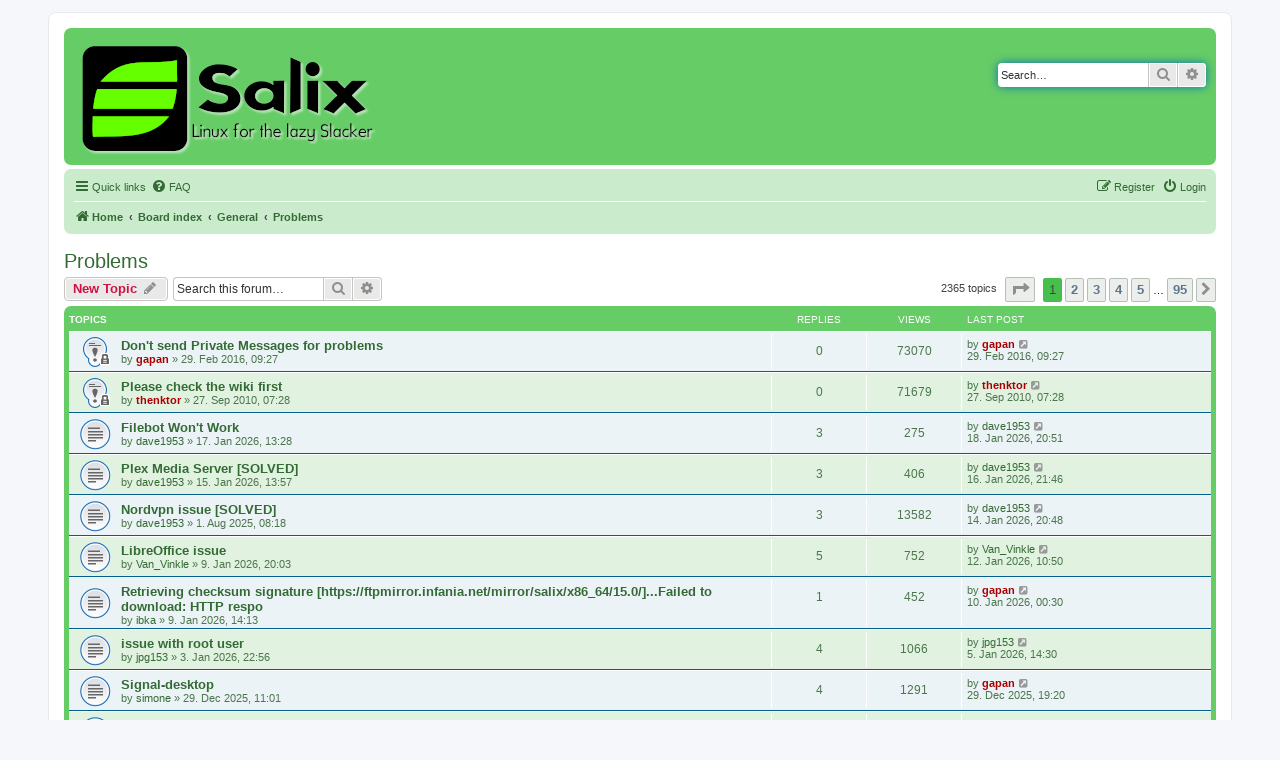

--- FILE ---
content_type: text/html; charset=UTF-8
request_url: https://forum.salixos.org/viewforum.php?f=16&sid=ca059a55865adee35c484a86bb269f2c
body_size: 8999
content:
<!DOCTYPE html>
<html dir="ltr" lang="en-gb">
<head>
<meta charset="utf-8" />
<meta http-equiv="X-UA-Compatible" content="IE=edge">
<meta name="viewport" content="width=device-width, initial-scale=1" />

<title>Problems - Salix Forums</title>

	<link rel="alternate" type="application/atom+xml" title="Feed - Salix Forums" href="/app.php/feed?sid=3a819b220303ff1898088f295ff83cb6">	<link rel="alternate" type="application/atom+xml" title="Feed - News" href="/app.php/feed/news?sid=3a819b220303ff1898088f295ff83cb6">						
	<link rel="canonical" href="https://forum.salixos.org/viewforum.php?f=16">

<!--
	phpBB style name: prosilver
	Based on style:   prosilver (this is the default phpBB3 style)
	Original author:  Tom Beddard ( http://www.subBlue.com/ )
	Modified by:
-->

<link href="./assets/css/font-awesome.min.css?assets_version=60" rel="stylesheet">
<link href="./styles/prosalix/theme/stylesheet.css?assets_version=60" rel="stylesheet">
<link href="./styles/prosalix/theme/en/stylesheet.css?assets_version=60" rel="stylesheet">




<!--[if lte IE 9]>
	<link href="./styles/prosalix/theme/tweaks.css?assets_version=60" rel="stylesheet">
<![endif]-->





</head>
<body id="phpbb" class="nojs notouch section-viewforum ltr ">


<div id="wrap" class="wrap">
	<a id="top" class="top-anchor" accesskey="t"></a>
	<div id="page-header">
		<div class="headerbar" role="banner">
					<div class="inner">

			<div id="site-description" class="site-description">
		<a id="logo" class="logo" href="https://salixos.org" title="Home">
					<span class="site_logo"></span>
				</a>
				<p class="skiplink"><a href="#start_here">Skip to content</a></p>
			</div>

									<div id="search-box" class="search-box search-header" role="search">
				<form action="./search.php?sid=3a819b220303ff1898088f295ff83cb6" method="get" id="search">
				<fieldset>
					<input name="keywords" id="keywords" type="search" maxlength="128" title="Search for keywords" class="inputbox search tiny" size="20" value="" placeholder="Search…" />
					<button class="button button-search" type="submit" title="Search">
						<i class="icon fa-search fa-fw" aria-hidden="true"></i><span class="sr-only">Search</span>
					</button>
					<a href="./search.php?sid=3a819b220303ff1898088f295ff83cb6" class="button button-search-end" title="Advanced search">
						<i class="icon fa-cog fa-fw" aria-hidden="true"></i><span class="sr-only">Advanced search</span>
					</a>
					<input type="hidden" name="sid" value="3a819b220303ff1898088f295ff83cb6" />

				</fieldset>
				</form>
			</div>
						
			</div>
					</div>
				<div class="navbar" role="navigation">
	<div class="inner">

	<ul id="nav-main" class="nav-main linklist" role="menubar">

		<li id="quick-links" class="quick-links dropdown-container responsive-menu" data-skip-responsive="true">
			<a href="#" class="dropdown-trigger">
				<i class="icon fa-bars fa-fw" aria-hidden="true"></i><span>Quick links</span>
			</a>
			<div class="dropdown">
				<div class="pointer"><div class="pointer-inner"></div></div>
				<ul class="dropdown-contents" role="menu">
					
											<li class="separator"></li>
																			<li>
								<a href="./search.php?search_id=unanswered&amp;sid=3a819b220303ff1898088f295ff83cb6" role="menuitem">
									<i class="icon fa-file-o fa-fw icon-gray" aria-hidden="true"></i><span>Unanswered topics</span>
								</a>
							</li>
							<li class="separator"></li>
							<li>
								<a href="./search.php?sid=3a819b220303ff1898088f295ff83cb6" role="menuitem">
									<i class="icon fa-search fa-fw" aria-hidden="true"></i><span>Search</span>
								</a>
							</li>
					
										<li class="separator"></li>

									</ul>
			</div>
		</li>

				<li data-skip-responsive="true">
			<a href="/app.php/help/faq?sid=3a819b220303ff1898088f295ff83cb6" rel="help" title="Frequently Asked Questions" role="menuitem">
				<i class="icon fa-question-circle fa-fw" aria-hidden="true"></i><span>FAQ</span>
			</a>
		</li>
						
			<li class="rightside"  data-skip-responsive="true">
			<a href="./ucp.php?mode=login&amp;redirect=viewforum.php%3Ff%3D16&amp;sid=3a819b220303ff1898088f295ff83cb6" title="Login" accesskey="x" role="menuitem">
				<i class="icon fa-power-off fa-fw" aria-hidden="true"></i><span>Login</span>
			</a>
		</li>
					<li class="rightside" data-skip-responsive="true">
				<a href="./ucp.php?mode=register&amp;sid=3a819b220303ff1898088f295ff83cb6" role="menuitem">
					<i class="icon fa-pencil-square-o  fa-fw" aria-hidden="true"></i><span>Register</span>
				</a>
			</li>
						</ul>

	<ul id="nav-breadcrumbs" class="nav-breadcrumbs linklist navlinks" role="menubar">
				
		
		<li class="breadcrumbs" itemscope itemtype="https://schema.org/BreadcrumbList">

							<span class="crumb" itemtype="https://schema.org/ListItem" itemprop="itemListElement" itemscope><a itemprop="item" href="https://salixos.org" data-navbar-reference="home"><i class="icon fa-home fa-fw" aria-hidden="true"></i><span itemprop="name">Home</span></a><meta itemprop="position" content="1" /></span>
			
							<span class="crumb" itemtype="https://schema.org/ListItem" itemprop="itemListElement" itemscope><a itemprop="item" href="./index.php?sid=3a819b220303ff1898088f295ff83cb6" accesskey="h" data-navbar-reference="index"><span itemprop="name">Board index</span></a><meta itemprop="position" content="2" /></span>

											
								<span class="crumb" itemtype="https://schema.org/ListItem" itemprop="itemListElement" itemscope data-forum-id="13"><a itemprop="item" href="./viewforum.php?f=13&amp;sid=3a819b220303ff1898088f295ff83cb6"><span itemprop="name">General</span></a><meta itemprop="position" content="3" /></span>
															
								<span class="crumb" itemtype="https://schema.org/ListItem" itemprop="itemListElement" itemscope data-forum-id="16"><a itemprop="item" href="./viewforum.php?f=16&amp;sid=3a819b220303ff1898088f295ff83cb6"><span itemprop="name">Problems</span></a><meta itemprop="position" content="4" /></span>
							
					</li>

		
					<li class="rightside responsive-search">
				<a href="./search.php?sid=3a819b220303ff1898088f295ff83cb6" title="View the advanced search options" role="menuitem">
					<i class="icon fa-search fa-fw" aria-hidden="true"></i><span class="sr-only">Search</span>
				</a>
			</li>
			</ul>

	</div>
</div>
	</div>

	
	<a id="start_here" class="anchor"></a>
	<div id="page-body" class="page-body" role="main">
		
		<h2 class="forum-title"><a href="./viewforum.php?f=16&amp;sid=3a819b220303ff1898088f295ff83cb6">Problems</a></h2>
<div>
	<!-- NOTE: remove the style="display: none" when you want to have the forum description on the forum body -->
	<div style="display: none !important;">You have a problem with Salix? Post here and we'll do what we can to help.<br /></div>	</div>



	<div class="action-bar bar-top">

				
		<a href="./posting.php?mode=post&amp;f=16&amp;sid=3a819b220303ff1898088f295ff83cb6" class="button" title="Post a new topic">
							<span>New Topic</span> <i class="icon fa-pencil fa-fw" aria-hidden="true"></i>
					</a>
				
			<div class="search-box" role="search">
			<form method="get" id="forum-search" action="./search.php?sid=3a819b220303ff1898088f295ff83cb6">
			<fieldset>
				<input class="inputbox search tiny" type="search" name="keywords" id="search_keywords" size="20" placeholder="Search this forum…" />
				<button class="button button-search" type="submit" title="Search">
					<i class="icon fa-search fa-fw" aria-hidden="true"></i><span class="sr-only">Search</span>
				</button>
				<a href="./search.php?fid%5B%5D=16&amp;sid=3a819b220303ff1898088f295ff83cb6" class="button button-search-end" title="Advanced search">
					<i class="icon fa-cog fa-fw" aria-hidden="true"></i><span class="sr-only">Advanced search</span>
				</a>
				<input type="hidden" name="fid[0]" value="16" />
<input type="hidden" name="sid" value="3a819b220303ff1898088f295ff83cb6" />

			</fieldset>
			</form>
		</div>
	
	<div class="pagination">
				2365 topics
					<ul>
	<li class="dropdown-container dropdown-button-control dropdown-page-jump page-jump">
		<a class="button button-icon-only dropdown-trigger" href="#" title="Click to jump to page…" role="button"><i class="icon fa-level-down fa-rotate-270" aria-hidden="true"></i><span class="sr-only">Page <strong>1</strong> of <strong>95</strong></span></a>
		<div class="dropdown">
			<div class="pointer"><div class="pointer-inner"></div></div>
			<ul class="dropdown-contents">
				<li>Jump to page:</li>
				<li class="page-jump-form">
					<input type="number" name="page-number" min="1" max="999999" title="Enter the page number you wish to go to" class="inputbox tiny" data-per-page="25" data-base-url=".&#x2F;viewforum.php&#x3F;f&#x3D;16&amp;amp&#x3B;sid&#x3D;3a819b220303ff1898088f295ff83cb6" data-start-name="start" />
					<input class="button2" value="Go" type="button" />
				</li>
			</ul>
		</div>
	</li>
		<li class="active"><span>1</span></li>
				<li><a class="button" href="./viewforum.php?f=16&amp;sid=3a819b220303ff1898088f295ff83cb6&amp;start=25" role="button">2</a></li>
				<li><a class="button" href="./viewforum.php?f=16&amp;sid=3a819b220303ff1898088f295ff83cb6&amp;start=50" role="button">3</a></li>
				<li><a class="button" href="./viewforum.php?f=16&amp;sid=3a819b220303ff1898088f295ff83cb6&amp;start=75" role="button">4</a></li>
				<li><a class="button" href="./viewforum.php?f=16&amp;sid=3a819b220303ff1898088f295ff83cb6&amp;start=100" role="button">5</a></li>
			<li class="ellipsis" role="separator"><span>…</span></li>
				<li><a class="button" href="./viewforum.php?f=16&amp;sid=3a819b220303ff1898088f295ff83cb6&amp;start=2350" role="button">95</a></li>
				<li class="arrow next"><a class="button button-icon-only" href="./viewforum.php?f=16&amp;sid=3a819b220303ff1898088f295ff83cb6&amp;start=25" rel="next" role="button"><i class="icon fa-chevron-right fa-fw" aria-hidden="true"></i><span class="sr-only">Next</span></a></li>
	</ul>
			</div>

	</div>




	
			<div class="forumbg">
		<div class="inner">
		<ul class="topiclist">
			<li class="header">
				<dl class="row-item">
					<dt><div class="list-inner">Topics</div></dt>
					<dd class="posts">Replies</dd>
					<dd class="views">Views</dd>
					<dd class="lastpost"><span>Last post</span></dd>
				</dl>
			</li>
		</ul>
		<ul class="topiclist topics">
	
				<li class="row bg1 sticky">
						<dl class="row-item sticky_read_locked">
				<dt title="This topic is locked, you cannot edit posts or make further replies.">
										<div class="list-inner">
																		<a href="./viewtopic.php?t=6881&amp;sid=3a819b220303ff1898088f295ff83cb6" class="topictitle">Don't send Private Messages for problems</a>																								<br />
						
												<div class="responsive-show" style="display: none;">
							Last post by <a href="./memberlist.php?mode=viewprofile&amp;u=54&amp;sid=3a819b220303ff1898088f295ff83cb6" style="color: #AA0000;" class="username-coloured">gapan</a> &laquo; <a href="./viewtopic.php?p=39688&amp;sid=3a819b220303ff1898088f295ff83cb6#p39688" title="Go to last post"><time datetime="2016-02-29T09:27:44+00:00">29. Feb 2016, 09:27</time></a>
													</div>
													
						<div class="topic-poster responsive-hide left-box">
																												by <a href="./memberlist.php?mode=viewprofile&amp;u=54&amp;sid=3a819b220303ff1898088f295ff83cb6" style="color: #AA0000;" class="username-coloured">gapan</a> &raquo; <time datetime="2016-02-29T09:27:44+00:00">29. Feb 2016, 09:27</time>
																				</div>

						
											</div>
				</dt>
				<dd class="posts">0 <dfn>Replies</dfn></dd>
				<dd class="views">73070 <dfn>Views</dfn></dd>
				<dd class="lastpost">
					<span><dfn>Last post </dfn>by <a href="./memberlist.php?mode=viewprofile&amp;u=54&amp;sid=3a819b220303ff1898088f295ff83cb6" style="color: #AA0000;" class="username-coloured">gapan</a>													<a href="./viewtopic.php?p=39688&amp;sid=3a819b220303ff1898088f295ff83cb6#p39688" title="Go to last post">
								<i class="icon fa-external-link-square fa-fw icon-lightgray icon-md" aria-hidden="true"></i><span class="sr-only"></span>
							</a>
												<br /><time datetime="2016-02-29T09:27:44+00:00">29. Feb 2016, 09:27</time>
					</span>
				</dd>
			</dl>
					</li>
		
	

	
	
				<li class="row bg2 sticky">
						<dl class="row-item sticky_read_locked">
				<dt title="This topic is locked, you cannot edit posts or make further replies.">
										<div class="list-inner">
																		<a href="./viewtopic.php?t=1347&amp;sid=3a819b220303ff1898088f295ff83cb6" class="topictitle">Please check the wiki first</a>																								<br />
						
												<div class="responsive-show" style="display: none;">
							Last post by <a href="./memberlist.php?mode=viewprofile&amp;u=2&amp;sid=3a819b220303ff1898088f295ff83cb6" style="color: #AA0000;" class="username-coloured">thenktor</a> &laquo; <a href="./viewtopic.php?p=9317&amp;sid=3a819b220303ff1898088f295ff83cb6#p9317" title="Go to last post"><time datetime="2010-09-27T07:28:26+00:00">27. Sep 2010, 07:28</time></a>
													</div>
													
						<div class="topic-poster responsive-hide left-box">
																												by <a href="./memberlist.php?mode=viewprofile&amp;u=2&amp;sid=3a819b220303ff1898088f295ff83cb6" style="color: #AA0000;" class="username-coloured">thenktor</a> &raquo; <time datetime="2010-09-27T07:28:26+00:00">27. Sep 2010, 07:28</time>
																				</div>

						
											</div>
				</dt>
				<dd class="posts">0 <dfn>Replies</dfn></dd>
				<dd class="views">71679 <dfn>Views</dfn></dd>
				<dd class="lastpost">
					<span><dfn>Last post </dfn>by <a href="./memberlist.php?mode=viewprofile&amp;u=2&amp;sid=3a819b220303ff1898088f295ff83cb6" style="color: #AA0000;" class="username-coloured">thenktor</a>													<a href="./viewtopic.php?p=9317&amp;sid=3a819b220303ff1898088f295ff83cb6#p9317" title="Go to last post">
								<i class="icon fa-external-link-square fa-fw icon-lightgray icon-md" aria-hidden="true"></i><span class="sr-only"></span>
							</a>
												<br /><time datetime="2010-09-27T07:28:26+00:00">27. Sep 2010, 07:28</time>
					</span>
				</dd>
			</dl>
					</li>
		
	

	
	
				<li class="row bg1">
						<dl class="row-item topic_read">
				<dt title="No unread posts">
										<div class="list-inner">
																		<a href="./viewtopic.php?t=8933&amp;sid=3a819b220303ff1898088f295ff83cb6" class="topictitle">Filebot Won't Work</a>																								<br />
						
												<div class="responsive-show" style="display: none;">
							Last post by <a href="./memberlist.php?mode=viewprofile&amp;u=5468&amp;sid=3a819b220303ff1898088f295ff83cb6" class="username">dave1953</a> &laquo; <a href="./viewtopic.php?p=50630&amp;sid=3a819b220303ff1898088f295ff83cb6#p50630" title="Go to last post"><time datetime="2026-01-18T20:51:48+00:00">18. Jan 2026, 20:51</time></a>
													</div>
														<span class="responsive-show left-box" style="display: none;">Replies: <strong>3</strong></span>
													
						<div class="topic-poster responsive-hide left-box">
																												by <a href="./memberlist.php?mode=viewprofile&amp;u=5468&amp;sid=3a819b220303ff1898088f295ff83cb6" class="username">dave1953</a> &raquo; <time datetime="2026-01-17T13:28:35+00:00">17. Jan 2026, 13:28</time>
																				</div>

						
											</div>
				</dt>
				<dd class="posts">3 <dfn>Replies</dfn></dd>
				<dd class="views">275 <dfn>Views</dfn></dd>
				<dd class="lastpost">
					<span><dfn>Last post </dfn>by <a href="./memberlist.php?mode=viewprofile&amp;u=5468&amp;sid=3a819b220303ff1898088f295ff83cb6" class="username">dave1953</a>													<a href="./viewtopic.php?p=50630&amp;sid=3a819b220303ff1898088f295ff83cb6#p50630" title="Go to last post">
								<i class="icon fa-external-link-square fa-fw icon-lightgray icon-md" aria-hidden="true"></i><span class="sr-only"></span>
							</a>
												<br /><time datetime="2026-01-18T20:51:48+00:00">18. Jan 2026, 20:51</time>
					</span>
				</dd>
			</dl>
					</li>
		
	

	
	
				<li class="row bg2">
						<dl class="row-item topic_read">
				<dt title="No unread posts">
										<div class="list-inner">
																		<a href="./viewtopic.php?t=8930&amp;sid=3a819b220303ff1898088f295ff83cb6" class="topictitle">Plex Media Server [SOLVED]</a>																								<br />
						
												<div class="responsive-show" style="display: none;">
							Last post by <a href="./memberlist.php?mode=viewprofile&amp;u=5468&amp;sid=3a819b220303ff1898088f295ff83cb6" class="username">dave1953</a> &laquo; <a href="./viewtopic.php?p=50623&amp;sid=3a819b220303ff1898088f295ff83cb6#p50623" title="Go to last post"><time datetime="2026-01-16T21:46:39+00:00">16. Jan 2026, 21:46</time></a>
													</div>
														<span class="responsive-show left-box" style="display: none;">Replies: <strong>3</strong></span>
													
						<div class="topic-poster responsive-hide left-box">
																												by <a href="./memberlist.php?mode=viewprofile&amp;u=5468&amp;sid=3a819b220303ff1898088f295ff83cb6" class="username">dave1953</a> &raquo; <time datetime="2026-01-15T13:57:54+00:00">15. Jan 2026, 13:57</time>
																				</div>

						
											</div>
				</dt>
				<dd class="posts">3 <dfn>Replies</dfn></dd>
				<dd class="views">406 <dfn>Views</dfn></dd>
				<dd class="lastpost">
					<span><dfn>Last post </dfn>by <a href="./memberlist.php?mode=viewprofile&amp;u=5468&amp;sid=3a819b220303ff1898088f295ff83cb6" class="username">dave1953</a>													<a href="./viewtopic.php?p=50623&amp;sid=3a819b220303ff1898088f295ff83cb6#p50623" title="Go to last post">
								<i class="icon fa-external-link-square fa-fw icon-lightgray icon-md" aria-hidden="true"></i><span class="sr-only"></span>
							</a>
												<br /><time datetime="2026-01-16T21:46:39+00:00">16. Jan 2026, 21:46</time>
					</span>
				</dd>
			</dl>
					</li>
		
	

	
	
				<li class="row bg1">
						<dl class="row-item topic_read">
				<dt title="No unread posts">
										<div class="list-inner">
																		<a href="./viewtopic.php?t=8869&amp;sid=3a819b220303ff1898088f295ff83cb6" class="topictitle">Nordvpn issue [SOLVED]</a>																								<br />
						
												<div class="responsive-show" style="display: none;">
							Last post by <a href="./memberlist.php?mode=viewprofile&amp;u=5468&amp;sid=3a819b220303ff1898088f295ff83cb6" class="username">dave1953</a> &laquo; <a href="./viewtopic.php?p=50614&amp;sid=3a819b220303ff1898088f295ff83cb6#p50614" title="Go to last post"><time datetime="2026-01-14T20:48:52+00:00">14. Jan 2026, 20:48</time></a>
													</div>
														<span class="responsive-show left-box" style="display: none;">Replies: <strong>3</strong></span>
													
						<div class="topic-poster responsive-hide left-box">
																												by <a href="./memberlist.php?mode=viewprofile&amp;u=5468&amp;sid=3a819b220303ff1898088f295ff83cb6" class="username">dave1953</a> &raquo; <time datetime="2025-08-01T08:18:08+00:00">1. Aug 2025, 08:18</time>
																				</div>

						
											</div>
				</dt>
				<dd class="posts">3 <dfn>Replies</dfn></dd>
				<dd class="views">13582 <dfn>Views</dfn></dd>
				<dd class="lastpost">
					<span><dfn>Last post </dfn>by <a href="./memberlist.php?mode=viewprofile&amp;u=5468&amp;sid=3a819b220303ff1898088f295ff83cb6" class="username">dave1953</a>													<a href="./viewtopic.php?p=50614&amp;sid=3a819b220303ff1898088f295ff83cb6#p50614" title="Go to last post">
								<i class="icon fa-external-link-square fa-fw icon-lightgray icon-md" aria-hidden="true"></i><span class="sr-only"></span>
							</a>
												<br /><time datetime="2026-01-14T20:48:52+00:00">14. Jan 2026, 20:48</time>
					</span>
				</dd>
			</dl>
					</li>
		
	

	
	
				<li class="row bg2">
						<dl class="row-item topic_read">
				<dt title="No unread posts">
										<div class="list-inner">
																		<a href="./viewtopic.php?t=8928&amp;sid=3a819b220303ff1898088f295ff83cb6" class="topictitle">LibreOffice issue</a>																								<br />
						
												<div class="responsive-show" style="display: none;">
							Last post by <a href="./memberlist.php?mode=viewprofile&amp;u=2723&amp;sid=3a819b220303ff1898088f295ff83cb6" class="username">Van_Vinkle</a> &laquo; <a href="./viewtopic.php?p=50612&amp;sid=3a819b220303ff1898088f295ff83cb6#p50612" title="Go to last post"><time datetime="2026-01-12T10:50:25+00:00">12. Jan 2026, 10:50</time></a>
													</div>
														<span class="responsive-show left-box" style="display: none;">Replies: <strong>5</strong></span>
													
						<div class="topic-poster responsive-hide left-box">
																												by <a href="./memberlist.php?mode=viewprofile&amp;u=2723&amp;sid=3a819b220303ff1898088f295ff83cb6" class="username">Van_Vinkle</a> &raquo; <time datetime="2026-01-09T20:03:09+00:00">9. Jan 2026, 20:03</time>
																				</div>

						
											</div>
				</dt>
				<dd class="posts">5 <dfn>Replies</dfn></dd>
				<dd class="views">752 <dfn>Views</dfn></dd>
				<dd class="lastpost">
					<span><dfn>Last post </dfn>by <a href="./memberlist.php?mode=viewprofile&amp;u=2723&amp;sid=3a819b220303ff1898088f295ff83cb6" class="username">Van_Vinkle</a>													<a href="./viewtopic.php?p=50612&amp;sid=3a819b220303ff1898088f295ff83cb6#p50612" title="Go to last post">
								<i class="icon fa-external-link-square fa-fw icon-lightgray icon-md" aria-hidden="true"></i><span class="sr-only"></span>
							</a>
												<br /><time datetime="2026-01-12T10:50:25+00:00">12. Jan 2026, 10:50</time>
					</span>
				</dd>
			</dl>
					</li>
		
	

	
	
				<li class="row bg1">
						<dl class="row-item topic_read">
				<dt title="No unread posts">
										<div class="list-inner">
																		<a href="./viewtopic.php?t=8926&amp;sid=3a819b220303ff1898088f295ff83cb6" class="topictitle">Retrieving checksum signature [https://ftpmirror.infania.net/mirror/salix/x86_64/15.0/]...Failed to download: HTTP respo</a>																								<br />
						
												<div class="responsive-show" style="display: none;">
							Last post by <a href="./memberlist.php?mode=viewprofile&amp;u=54&amp;sid=3a819b220303ff1898088f295ff83cb6" style="color: #AA0000;" class="username-coloured">gapan</a> &laquo; <a href="./viewtopic.php?p=50606&amp;sid=3a819b220303ff1898088f295ff83cb6#p50606" title="Go to last post"><time datetime="2026-01-10T00:30:33+00:00">10. Jan 2026, 00:30</time></a>
													</div>
														<span class="responsive-show left-box" style="display: none;">Replies: <strong>1</strong></span>
													
						<div class="topic-poster responsive-hide left-box">
																												by <a href="./memberlist.php?mode=viewprofile&amp;u=619&amp;sid=3a819b220303ff1898088f295ff83cb6" class="username">ibka</a> &raquo; <time datetime="2026-01-09T14:13:39+00:00">9. Jan 2026, 14:13</time>
																				</div>

						
											</div>
				</dt>
				<dd class="posts">1 <dfn>Replies</dfn></dd>
				<dd class="views">452 <dfn>Views</dfn></dd>
				<dd class="lastpost">
					<span><dfn>Last post </dfn>by <a href="./memberlist.php?mode=viewprofile&amp;u=54&amp;sid=3a819b220303ff1898088f295ff83cb6" style="color: #AA0000;" class="username-coloured">gapan</a>													<a href="./viewtopic.php?p=50606&amp;sid=3a819b220303ff1898088f295ff83cb6#p50606" title="Go to last post">
								<i class="icon fa-external-link-square fa-fw icon-lightgray icon-md" aria-hidden="true"></i><span class="sr-only"></span>
							</a>
												<br /><time datetime="2026-01-10T00:30:33+00:00">10. Jan 2026, 00:30</time>
					</span>
				</dd>
			</dl>
					</li>
		
	

	
	
				<li class="row bg2">
						<dl class="row-item topic_read">
				<dt title="No unread posts">
										<div class="list-inner">
																		<a href="./viewtopic.php?t=8924&amp;sid=3a819b220303ff1898088f295ff83cb6" class="topictitle">issue with root user</a>																								<br />
						
												<div class="responsive-show" style="display: none;">
							Last post by <a href="./memberlist.php?mode=viewprofile&amp;u=143&amp;sid=3a819b220303ff1898088f295ff83cb6" class="username">jpg153</a> &laquo; <a href="./viewtopic.php?p=50584&amp;sid=3a819b220303ff1898088f295ff83cb6#p50584" title="Go to last post"><time datetime="2026-01-05T14:30:24+00:00">5. Jan 2026, 14:30</time></a>
													</div>
														<span class="responsive-show left-box" style="display: none;">Replies: <strong>4</strong></span>
													
						<div class="topic-poster responsive-hide left-box">
																												by <a href="./memberlist.php?mode=viewprofile&amp;u=143&amp;sid=3a819b220303ff1898088f295ff83cb6" class="username">jpg153</a> &raquo; <time datetime="2026-01-03T22:56:19+00:00">3. Jan 2026, 22:56</time>
																				</div>

						
											</div>
				</dt>
				<dd class="posts">4 <dfn>Replies</dfn></dd>
				<dd class="views">1066 <dfn>Views</dfn></dd>
				<dd class="lastpost">
					<span><dfn>Last post </dfn>by <a href="./memberlist.php?mode=viewprofile&amp;u=143&amp;sid=3a819b220303ff1898088f295ff83cb6" class="username">jpg153</a>													<a href="./viewtopic.php?p=50584&amp;sid=3a819b220303ff1898088f295ff83cb6#p50584" title="Go to last post">
								<i class="icon fa-external-link-square fa-fw icon-lightgray icon-md" aria-hidden="true"></i><span class="sr-only"></span>
							</a>
												<br /><time datetime="2026-01-05T14:30:24+00:00">5. Jan 2026, 14:30</time>
					</span>
				</dd>
			</dl>
					</li>
		
	

	
	
				<li class="row bg1">
						<dl class="row-item topic_read">
				<dt title="No unread posts">
										<div class="list-inner">
																		<a href="./viewtopic.php?t=8923&amp;sid=3a819b220303ff1898088f295ff83cb6" class="topictitle">Signal-desktop</a>																								<br />
						
												<div class="responsive-show" style="display: none;">
							Last post by <a href="./memberlist.php?mode=viewprofile&amp;u=54&amp;sid=3a819b220303ff1898088f295ff83cb6" style="color: #AA0000;" class="username-coloured">gapan</a> &laquo; <a href="./viewtopic.php?p=50570&amp;sid=3a819b220303ff1898088f295ff83cb6#p50570" title="Go to last post"><time datetime="2025-12-29T19:20:21+00:00">29. Dec 2025, 19:20</time></a>
													</div>
														<span class="responsive-show left-box" style="display: none;">Replies: <strong>4</strong></span>
													
						<div class="topic-poster responsive-hide left-box">
																												by <a href="./memberlist.php?mode=viewprofile&amp;u=4416&amp;sid=3a819b220303ff1898088f295ff83cb6" class="username">simone</a> &raquo; <time datetime="2025-12-29T11:01:22+00:00">29. Dec 2025, 11:01</time>
																				</div>

						
											</div>
				</dt>
				<dd class="posts">4 <dfn>Replies</dfn></dd>
				<dd class="views">1291 <dfn>Views</dfn></dd>
				<dd class="lastpost">
					<span><dfn>Last post </dfn>by <a href="./memberlist.php?mode=viewprofile&amp;u=54&amp;sid=3a819b220303ff1898088f295ff83cb6" style="color: #AA0000;" class="username-coloured">gapan</a>													<a href="./viewtopic.php?p=50570&amp;sid=3a819b220303ff1898088f295ff83cb6#p50570" title="Go to last post">
								<i class="icon fa-external-link-square fa-fw icon-lightgray icon-md" aria-hidden="true"></i><span class="sr-only"></span>
							</a>
												<br /><time datetime="2025-12-29T19:20:21+00:00">29. Dec 2025, 19:20</time>
					</span>
				</dd>
			</dl>
					</li>
		
	

	
	
				<li class="row bg2">
						<dl class="row-item topic_read">
				<dt title="No unread posts">
										<div class="list-inner">
																		<a href="./viewtopic.php?t=8915&amp;sid=3a819b220303ff1898088f295ff83cb6" class="topictitle">How to kernel updates?</a>																								<br />
						
												<div class="responsive-show" style="display: none;">
							Last post by <a href="./memberlist.php?mode=viewprofile&amp;u=54&amp;sid=3a819b220303ff1898088f295ff83cb6" style="color: #AA0000;" class="username-coloured">gapan</a> &laquo; <a href="./viewtopic.php?p=50553&amp;sid=3a819b220303ff1898088f295ff83cb6#p50553" title="Go to last post"><time datetime="2025-12-24T22:14:05+00:00">24. Dec 2025, 22:14</time></a>
													</div>
														<span class="responsive-show left-box" style="display: none;">Replies: <strong>6</strong></span>
													
						<div class="topic-poster responsive-hide left-box">
																												by <a href="./memberlist.php?mode=viewprofile&amp;u=6195&amp;sid=3a819b220303ff1898088f295ff83cb6" class="username">SlackCoder</a> &raquo; <time datetime="2025-12-09T18:16:35+00:00">9. Dec 2025, 18:16</time>
																				</div>

						
											</div>
				</dt>
				<dd class="posts">6 <dfn>Replies</dfn></dd>
				<dd class="views">2510 <dfn>Views</dfn></dd>
				<dd class="lastpost">
					<span><dfn>Last post </dfn>by <a href="./memberlist.php?mode=viewprofile&amp;u=54&amp;sid=3a819b220303ff1898088f295ff83cb6" style="color: #AA0000;" class="username-coloured">gapan</a>													<a href="./viewtopic.php?p=50553&amp;sid=3a819b220303ff1898088f295ff83cb6#p50553" title="Go to last post">
								<i class="icon fa-external-link-square fa-fw icon-lightgray icon-md" aria-hidden="true"></i><span class="sr-only"></span>
							</a>
												<br /><time datetime="2025-12-24T22:14:05+00:00">24. Dec 2025, 22:14</time>
					</span>
				</dd>
			</dl>
					</li>
		
	

	
	
				<li class="row bg1">
						<dl class="row-item topic_read">
				<dt title="No unread posts">
										<div class="list-inner">
																		<a href="./viewtopic.php?t=8917&amp;sid=3a819b220303ff1898088f295ff83cb6" class="topictitle">unable to find headers og linux kernel</a>																								<br />
						
												<div class="responsive-show" style="display: none;">
							Last post by <a href="./memberlist.php?mode=viewprofile&amp;u=54&amp;sid=3a819b220303ff1898088f295ff83cb6" style="color: #AA0000;" class="username-coloured">gapan</a> &laquo; <a href="./viewtopic.php?p=50543&amp;sid=3a819b220303ff1898088f295ff83cb6#p50543" title="Go to last post"><time datetime="2025-12-19T08:32:28+00:00">19. Dec 2025, 08:32</time></a>
													</div>
														<span class="responsive-show left-box" style="display: none;">Replies: <strong>1</strong></span>
													
						<div class="topic-poster responsive-hide left-box">
																												by <a href="./memberlist.php?mode=viewprofile&amp;u=6222&amp;sid=3a819b220303ff1898088f295ff83cb6" class="username">joanf</a> &raquo; <time datetime="2025-12-18T23:15:03+00:00">18. Dec 2025, 23:15</time>
																				</div>

						
											</div>
				</dt>
				<dd class="posts">1 <dfn>Replies</dfn></dd>
				<dd class="views">1213 <dfn>Views</dfn></dd>
				<dd class="lastpost">
					<span><dfn>Last post </dfn>by <a href="./memberlist.php?mode=viewprofile&amp;u=54&amp;sid=3a819b220303ff1898088f295ff83cb6" style="color: #AA0000;" class="username-coloured">gapan</a>													<a href="./viewtopic.php?p=50543&amp;sid=3a819b220303ff1898088f295ff83cb6#p50543" title="Go to last post">
								<i class="icon fa-external-link-square fa-fw icon-lightgray icon-md" aria-hidden="true"></i><span class="sr-only"></span>
							</a>
												<br /><time datetime="2025-12-19T08:32:28+00:00">19. Dec 2025, 08:32</time>
					</span>
				</dd>
			</dl>
					</li>
		
	

	
	
				<li class="row bg2">
						<dl class="row-item topic_read">
				<dt title="No unread posts">
										<div class="list-inner">
																		<a href="./viewtopic.php?t=8914&amp;sid=3a819b220303ff1898088f295ff83cb6" class="topictitle">Fresh 15 install USB to laptop ssd - no initrd</a>																								<br />
						
												<div class="responsive-show" style="display: none;">
							Last post by <a href="./memberlist.php?mode=viewprofile&amp;u=209&amp;sid=3a819b220303ff1898088f295ff83cb6" style="color: #00AA00;" class="username-coloured">djemos</a> &laquo; <a href="./viewtopic.php?p=50525&amp;sid=3a819b220303ff1898088f295ff83cb6#p50525" title="Go to last post"><time datetime="2025-12-01T11:42:11+00:00">1. Dec 2025, 11:42</time></a>
													</div>
														<span class="responsive-show left-box" style="display: none;">Replies: <strong>3</strong></span>
													
						<div class="topic-poster responsive-hide left-box">
																												by <a href="./memberlist.php?mode=viewprofile&amp;u=6214&amp;sid=3a819b220303ff1898088f295ff83cb6" class="username">docmathoc</a> &raquo; <time datetime="2025-11-30T20:24:03+00:00">30. Nov 2025, 20:24</time>
																				</div>

						
											</div>
				</dt>
				<dd class="posts">3 <dfn>Replies</dfn></dd>
				<dd class="views">3166 <dfn>Views</dfn></dd>
				<dd class="lastpost">
					<span><dfn>Last post </dfn>by <a href="./memberlist.php?mode=viewprofile&amp;u=209&amp;sid=3a819b220303ff1898088f295ff83cb6" style="color: #00AA00;" class="username-coloured">djemos</a>													<a href="./viewtopic.php?p=50525&amp;sid=3a819b220303ff1898088f295ff83cb6#p50525" title="Go to last post">
								<i class="icon fa-external-link-square fa-fw icon-lightgray icon-md" aria-hidden="true"></i><span class="sr-only"></span>
							</a>
												<br /><time datetime="2025-12-01T11:42:11+00:00">1. Dec 2025, 11:42</time>
					</span>
				</dd>
			</dl>
					</li>
		
	

	
	
				<li class="row bg1">
						<dl class="row-item topic_read">
				<dt title="No unread posts">
										<div class="list-inner">
																		<a href="./viewtopic.php?t=8910&amp;sid=3a819b220303ff1898088f295ff83cb6" class="topictitle">login password length</a>																								<br />
						
												<div class="responsive-show" style="display: none;">
							Last post by <a href="./memberlist.php?mode=viewprofile&amp;u=6209&amp;sid=3a819b220303ff1898088f295ff83cb6" class="username">benj13</a> &laquo; <a href="./viewtopic.php?p=50516&amp;sid=3a819b220303ff1898088f295ff83cb6#p50516" title="Go to last post"><time datetime="2025-11-20T16:41:01+00:00">20. Nov 2025, 16:41</time></a>
													</div>
														<span class="responsive-show left-box" style="display: none;">Replies: <strong>2</strong></span>
													
						<div class="topic-poster responsive-hide left-box">
																												by <a href="./memberlist.php?mode=viewprofile&amp;u=6209&amp;sid=3a819b220303ff1898088f295ff83cb6" class="username">benj13</a> &raquo; <time datetime="2025-11-19T20:39:54+00:00">19. Nov 2025, 20:39</time>
																				</div>

						
											</div>
				</dt>
				<dd class="posts">2 <dfn>Replies</dfn></dd>
				<dd class="views">4103 <dfn>Views</dfn></dd>
				<dd class="lastpost">
					<span><dfn>Last post </dfn>by <a href="./memberlist.php?mode=viewprofile&amp;u=6209&amp;sid=3a819b220303ff1898088f295ff83cb6" class="username">benj13</a>													<a href="./viewtopic.php?p=50516&amp;sid=3a819b220303ff1898088f295ff83cb6#p50516" title="Go to last post">
								<i class="icon fa-external-link-square fa-fw icon-lightgray icon-md" aria-hidden="true"></i><span class="sr-only"></span>
							</a>
												<br /><time datetime="2025-11-20T16:41:01+00:00">20. Nov 2025, 16:41</time>
					</span>
				</dd>
			</dl>
					</li>
		
	

	
	
				<li class="row bg2">
						<dl class="row-item topic_read">
				<dt title="No unread posts">
										<div class="list-inner">
																		<a href="./viewtopic.php?t=8909&amp;sid=3a819b220303ff1898088f295ff83cb6" class="topictitle">Flatpaks</a>																								<br />
						
												<div class="responsive-show" style="display: none;">
							Last post by <a href="./memberlist.php?mode=viewprofile&amp;u=4363&amp;sid=3a819b220303ff1898088f295ff83cb6" class="username">DidierSpaier</a> &laquo; <a href="./viewtopic.php?p=50513&amp;sid=3a819b220303ff1898088f295ff83cb6#p50513" title="Go to last post"><time datetime="2025-11-09T18:07:33+00:00">9. Nov 2025, 18:07</time></a>
													</div>
														<span class="responsive-show left-box" style="display: none;">Replies: <strong>1</strong></span>
													
						<div class="topic-poster responsive-hide left-box">
																												by <a href="./memberlist.php?mode=viewprofile&amp;u=813&amp;sid=3a819b220303ff1898088f295ff83cb6" class="username">DavidMcCann</a> &raquo; <time datetime="2025-11-08T17:50:53+00:00">8. Nov 2025, 17:50</time>
																				</div>

						
											</div>
				</dt>
				<dd class="posts">1 <dfn>Replies</dfn></dd>
				<dd class="views">5212 <dfn>Views</dfn></dd>
				<dd class="lastpost">
					<span><dfn>Last post </dfn>by <a href="./memberlist.php?mode=viewprofile&amp;u=4363&amp;sid=3a819b220303ff1898088f295ff83cb6" class="username">DidierSpaier</a>													<a href="./viewtopic.php?p=50513&amp;sid=3a819b220303ff1898088f295ff83cb6#p50513" title="Go to last post">
								<i class="icon fa-external-link-square fa-fw icon-lightgray icon-md" aria-hidden="true"></i><span class="sr-only"></span>
							</a>
												<br /><time datetime="2025-11-09T18:07:33+00:00">9. Nov 2025, 18:07</time>
					</span>
				</dd>
			</dl>
					</li>
		
	

	
	
				<li class="row bg1">
						<dl class="row-item topic_read">
				<dt title="No unread posts">
										<div class="list-inner">
																		<a href="./viewtopic.php?t=8903&amp;sid=3a819b220303ff1898088f295ff83cb6" class="topictitle">Live installer failure</a>																								<br />
						
												<div class="responsive-show" style="display: none;">
							Last post by <a href="./memberlist.php?mode=viewprofile&amp;u=813&amp;sid=3a819b220303ff1898088f295ff83cb6" class="username">DavidMcCann</a> &laquo; <a href="./viewtopic.php?p=50506&amp;sid=3a819b220303ff1898088f295ff83cb6#p50506" title="Go to last post"><time datetime="2025-11-03T09:00:08+00:00">3. Nov 2025, 09:00</time></a>
													</div>
														<span class="responsive-show left-box" style="display: none;">Replies: <strong>6</strong></span>
													
						<div class="topic-poster responsive-hide left-box">
																												by <a href="./memberlist.php?mode=viewprofile&amp;u=813&amp;sid=3a819b220303ff1898088f295ff83cb6" class="username">DavidMcCann</a> &raquo; <time datetime="2025-10-25T22:52:19+00:00">25. Oct 2025, 22:52</time>
																				</div>

						
											</div>
				</dt>
				<dd class="posts">6 <dfn>Replies</dfn></dd>
				<dd class="views">7699 <dfn>Views</dfn></dd>
				<dd class="lastpost">
					<span><dfn>Last post </dfn>by <a href="./memberlist.php?mode=viewprofile&amp;u=813&amp;sid=3a819b220303ff1898088f295ff83cb6" class="username">DavidMcCann</a>													<a href="./viewtopic.php?p=50506&amp;sid=3a819b220303ff1898088f295ff83cb6#p50506" title="Go to last post">
								<i class="icon fa-external-link-square fa-fw icon-lightgray icon-md" aria-hidden="true"></i><span class="sr-only"></span>
							</a>
												<br /><time datetime="2025-11-03T09:00:08+00:00">3. Nov 2025, 09:00</time>
					</span>
				</dd>
			</dl>
					</li>
		
	

	
	
				<li class="row bg2">
						<dl class="row-item topic_read">
				<dt title="No unread posts">
										<div class="list-inner">
																		<a href="./viewtopic.php?t=8901&amp;sid=3a819b220303ff1898088f295ff83cb6" class="topictitle">Bluetooth Dongle USB [ 0a12:0001 Cambridge Silicon Radio, Ltd Bluetooth Dongle (HCI mode) ]</a>																								<br />
						
												<div class="responsive-show" style="display: none;">
							Last post by <a href="./memberlist.php?mode=viewprofile&amp;u=54&amp;sid=3a819b220303ff1898088f295ff83cb6" style="color: #AA0000;" class="username-coloured">gapan</a> &laquo; <a href="./viewtopic.php?p=50482&amp;sid=3a819b220303ff1898088f295ff83cb6#p50482" title="Go to last post"><time datetime="2025-10-22T11:32:55+00:00">22. Oct 2025, 11:32</time></a>
													</div>
														<span class="responsive-show left-box" style="display: none;">Replies: <strong>4</strong></span>
													
						<div class="topic-poster responsive-hide left-box">
																												by <a href="./memberlist.php?mode=viewprofile&amp;u=6011&amp;sid=3a819b220303ff1898088f295ff83cb6" class="username">inukaze</a> &raquo; <time datetime="2025-10-21T02:18:47+00:00">21. Oct 2025, 02:18</time>
																				</div>

						
											</div>
				</dt>
				<dd class="posts">4 <dfn>Replies</dfn></dd>
				<dd class="views">6736 <dfn>Views</dfn></dd>
				<dd class="lastpost">
					<span><dfn>Last post </dfn>by <a href="./memberlist.php?mode=viewprofile&amp;u=54&amp;sid=3a819b220303ff1898088f295ff83cb6" style="color: #AA0000;" class="username-coloured">gapan</a>													<a href="./viewtopic.php?p=50482&amp;sid=3a819b220303ff1898088f295ff83cb6#p50482" title="Go to last post">
								<i class="icon fa-external-link-square fa-fw icon-lightgray icon-md" aria-hidden="true"></i><span class="sr-only"></span>
							</a>
												<br /><time datetime="2025-10-22T11:32:55+00:00">22. Oct 2025, 11:32</time>
					</span>
				</dd>
			</dl>
					</li>
		
	

	
	
				<li class="row bg1">
						<dl class="row-item topic_read">
				<dt title="No unread posts">
										<div class="list-inner">
																		<a href="./viewtopic.php?t=8902&amp;sid=3a819b220303ff1898088f295ff83cb6" class="topictitle">Epson xp-2150 wifi installation issue</a>																								<br />
						
												<div class="responsive-show" style="display: none;">
							Last post by <a href="./memberlist.php?mode=viewprofile&amp;u=54&amp;sid=3a819b220303ff1898088f295ff83cb6" style="color: #AA0000;" class="username-coloured">gapan</a> &laquo; <a href="./viewtopic.php?p=50481&amp;sid=3a819b220303ff1898088f295ff83cb6#p50481" title="Go to last post"><time datetime="2025-10-22T09:49:07+00:00">22. Oct 2025, 09:49</time></a>
													</div>
														<span class="responsive-show left-box" style="display: none;">Replies: <strong>3</strong></span>
													
						<div class="topic-poster responsive-hide left-box">
																												by <a href="./memberlist.php?mode=viewprofile&amp;u=6203&amp;sid=3a819b220303ff1898088f295ff83cb6" class="username">Batmanxxx1</a> &raquo; <time datetime="2025-10-22T07:23:57+00:00">22. Oct 2025, 07:23</time>
																				</div>

						
											</div>
				</dt>
				<dd class="posts">3 <dfn>Replies</dfn></dd>
				<dd class="views">5982 <dfn>Views</dfn></dd>
				<dd class="lastpost">
					<span><dfn>Last post </dfn>by <a href="./memberlist.php?mode=viewprofile&amp;u=54&amp;sid=3a819b220303ff1898088f295ff83cb6" style="color: #AA0000;" class="username-coloured">gapan</a>													<a href="./viewtopic.php?p=50481&amp;sid=3a819b220303ff1898088f295ff83cb6#p50481" title="Go to last post">
								<i class="icon fa-external-link-square fa-fw icon-lightgray icon-md" aria-hidden="true"></i><span class="sr-only"></span>
							</a>
												<br /><time datetime="2025-10-22T09:49:07+00:00">22. Oct 2025, 09:49</time>
					</span>
				</dd>
			</dl>
					</li>
		
	

	
	
				<li class="row bg2">
						<dl class="row-item topic_read">
				<dt title="No unread posts">
										<div class="list-inner">
																		<a href="./viewtopic.php?t=8897&amp;sid=3a819b220303ff1898088f295ff83cb6" class="topictitle">i can't compile VirtualBox 6.1.50 under Linux 5.15.193</a>																								<br />
						
												<div class="responsive-show" style="display: none;">
							Last post by <a href="./memberlist.php?mode=viewprofile&amp;u=6011&amp;sid=3a819b220303ff1898088f295ff83cb6" class="username">inukaze</a> &laquo; <a href="./viewtopic.php?p=50451&amp;sid=3a819b220303ff1898088f295ff83cb6#p50451" title="Go to last post"><time datetime="2025-10-14T22:13:25+00:00">14. Oct 2025, 22:13</time></a>
													</div>
														<span class="responsive-show left-box" style="display: none;">Replies: <strong>2</strong></span>
													
						<div class="topic-poster responsive-hide left-box">
																												by <a href="./memberlist.php?mode=viewprofile&amp;u=6011&amp;sid=3a819b220303ff1898088f295ff83cb6" class="username">inukaze</a> &raquo; <time datetime="2025-10-11T22:07:53+00:00">11. Oct 2025, 22:07</time>
																				</div>

						
											</div>
				</dt>
				<dd class="posts">2 <dfn>Replies</dfn></dd>
				<dd class="views">7829 <dfn>Views</dfn></dd>
				<dd class="lastpost">
					<span><dfn>Last post </dfn>by <a href="./memberlist.php?mode=viewprofile&amp;u=6011&amp;sid=3a819b220303ff1898088f295ff83cb6" class="username">inukaze</a>													<a href="./viewtopic.php?p=50451&amp;sid=3a819b220303ff1898088f295ff83cb6#p50451" title="Go to last post">
								<i class="icon fa-external-link-square fa-fw icon-lightgray icon-md" aria-hidden="true"></i><span class="sr-only"></span>
							</a>
												<br /><time datetime="2025-10-14T22:13:25+00:00">14. Oct 2025, 22:13</time>
					</span>
				</dd>
			</dl>
					</li>
		
	

	
	
				<li class="row bg1">
						<dl class="row-item topic_read">
				<dt title="No unread posts">
										<div class="list-inner">
																		<a href="./viewtopic.php?t=8889&amp;sid=3a819b220303ff1898088f295ff83cb6" class="topictitle">Upgrade to Linux 5.15.193 came issues for me</a>																								<br />
						
												<div class="responsive-show" style="display: none;">
							Last post by <a href="./memberlist.php?mode=viewprofile&amp;u=6011&amp;sid=3a819b220303ff1898088f295ff83cb6" class="username">inukaze</a> &laquo; <a href="./viewtopic.php?p=50442&amp;sid=3a819b220303ff1898088f295ff83cb6#p50442" title="Go to last post"><time datetime="2025-10-11T22:14:23+00:00">11. Oct 2025, 22:14</time></a>
													</div>
														<span class="responsive-show left-box" style="display: none;">Replies: <strong>6</strong></span>
													
						<div class="topic-poster responsive-hide left-box">
																												by <a href="./memberlist.php?mode=viewprofile&amp;u=6011&amp;sid=3a819b220303ff1898088f295ff83cb6" class="username">inukaze</a> &raquo; <time datetime="2025-10-05T20:41:22+00:00">5. Oct 2025, 20:41</time>
																				</div>

						
											</div>
				</dt>
				<dd class="posts">6 <dfn>Replies</dfn></dd>
				<dd class="views">7968 <dfn>Views</dfn></dd>
				<dd class="lastpost">
					<span><dfn>Last post </dfn>by <a href="./memberlist.php?mode=viewprofile&amp;u=6011&amp;sid=3a819b220303ff1898088f295ff83cb6" class="username">inukaze</a>													<a href="./viewtopic.php?p=50442&amp;sid=3a819b220303ff1898088f295ff83cb6#p50442" title="Go to last post">
								<i class="icon fa-external-link-square fa-fw icon-lightgray icon-md" aria-hidden="true"></i><span class="sr-only"></span>
							</a>
												<br /><time datetime="2025-10-11T22:14:23+00:00">11. Oct 2025, 22:14</time>
					</span>
				</dd>
			</dl>
					</li>
		
	

	
	
				<li class="row bg2">
						<dl class="row-item topic_read">
				<dt title="No unread posts">
										<div class="list-inner">
																		<a href="./viewtopic.php?t=8882&amp;sid=3a819b220303ff1898088f295ff83cb6" class="topictitle">Re: (Resolved) RTL8822CE Bluetooth Stopped Working</a>																								<br />
						
												<div class="responsive-show" style="display: none;">
							Last post by <a href="./memberlist.php?mode=viewprofile&amp;u=68&amp;sid=3a819b220303ff1898088f295ff83cb6" style="color: #00AA00;" class="username-coloured">laprjns</a> &laquo; <a href="./viewtopic.php?p=50408&amp;sid=3a819b220303ff1898088f295ff83cb6#p50408" title="Go to last post"><time datetime="2025-09-20T09:59:21+00:00">20. Sep 2025, 09:59</time></a>
													</div>
														<span class="responsive-show left-box" style="display: none;">Replies: <strong>7</strong></span>
													
						<div class="topic-poster responsive-hide left-box">
																												by <a href="./memberlist.php?mode=viewprofile&amp;u=68&amp;sid=3a819b220303ff1898088f295ff83cb6" style="color: #00AA00;" class="username-coloured">laprjns</a> &raquo; <time datetime="2025-09-18T13:30:03+00:00">18. Sep 2025, 13:30</time>
																				</div>

						
											</div>
				</dt>
				<dd class="posts">7 <dfn>Replies</dfn></dd>
				<dd class="views">10738 <dfn>Views</dfn></dd>
				<dd class="lastpost">
					<span><dfn>Last post </dfn>by <a href="./memberlist.php?mode=viewprofile&amp;u=68&amp;sid=3a819b220303ff1898088f295ff83cb6" style="color: #00AA00;" class="username-coloured">laprjns</a>													<a href="./viewtopic.php?p=50408&amp;sid=3a819b220303ff1898088f295ff83cb6#p50408" title="Go to last post">
								<i class="icon fa-external-link-square fa-fw icon-lightgray icon-md" aria-hidden="true"></i><span class="sr-only"></span>
							</a>
												<br /><time datetime="2025-09-20T09:59:21+00:00">20. Sep 2025, 09:59</time>
					</span>
				</dd>
			</dl>
					</li>
		
	

	
	
				<li class="row bg1">
						<dl class="row-item topic_read">
				<dt title="No unread posts">
										<div class="list-inner">
																		<a href="./viewtopic.php?t=8885&amp;sid=3a819b220303ff1898088f295ff83cb6" class="topictitle">Too many Captchas!</a>																								<br />
						
												<div class="responsive-show" style="display: none;">
							Last post by <a href="./memberlist.php?mode=viewprofile&amp;u=54&amp;sid=3a819b220303ff1898088f295ff83cb6" style="color: #AA0000;" class="username-coloured">gapan</a> &laquo; <a href="./viewtopic.php?p=50406&amp;sid=3a819b220303ff1898088f295ff83cb6#p50406" title="Go to last post"><time datetime="2025-09-19T16:29:15+00:00">19. Sep 2025, 16:29</time></a>
													</div>
														<span class="responsive-show left-box" style="display: none;">Replies: <strong>1</strong></span>
													
						<div class="topic-poster responsive-hide left-box">
																												by <a href="./memberlist.php?mode=viewprofile&amp;u=6193&amp;sid=3a819b220303ff1898088f295ff83cb6" class="username">Durhammer</a> &raquo; <time datetime="2025-09-19T01:31:13+00:00">19. Sep 2025, 01:31</time>
																				</div>

						
											</div>
				</dt>
				<dd class="posts">1 <dfn>Replies</dfn></dd>
				<dd class="views">7762 <dfn>Views</dfn></dd>
				<dd class="lastpost">
					<span><dfn>Last post </dfn>by <a href="./memberlist.php?mode=viewprofile&amp;u=54&amp;sid=3a819b220303ff1898088f295ff83cb6" style="color: #AA0000;" class="username-coloured">gapan</a>													<a href="./viewtopic.php?p=50406&amp;sid=3a819b220303ff1898088f295ff83cb6#p50406" title="Go to last post">
								<i class="icon fa-external-link-square fa-fw icon-lightgray icon-md" aria-hidden="true"></i><span class="sr-only"></span>
							</a>
												<br /><time datetime="2025-09-19T16:29:15+00:00">19. Sep 2025, 16:29</time>
					</span>
				</dd>
			</dl>
					</li>
		
	

	
	
				<li class="row bg2">
						<dl class="row-item topic_read">
				<dt title="No unread posts">
										<div class="list-inner">
																		<a href="./viewtopic.php?t=8880&amp;sid=3a819b220303ff1898088f295ff83cb6" class="topictitle">Need to install acpi-call-dkms</a>																								<br />
						
												<div class="responsive-show" style="display: none;">
							Last post by <a href="./memberlist.php?mode=viewprofile&amp;u=6193&amp;sid=3a819b220303ff1898088f295ff83cb6" class="username">Durhammer</a> &laquo; <a href="./viewtopic.php?p=50400&amp;sid=3a819b220303ff1898088f295ff83cb6#p50400" title="Go to last post"><time datetime="2025-09-19T00:43:19+00:00">19. Sep 2025, 00:43</time></a>
													</div>
														<span class="responsive-show left-box" style="display: none;">Replies: <strong>8</strong></span>
													
						<div class="topic-poster responsive-hide left-box">
																												by <a href="./memberlist.php?mode=viewprofile&amp;u=6193&amp;sid=3a819b220303ff1898088f295ff83cb6" class="username">Durhammer</a> &raquo; <time datetime="2025-09-16T15:24:58+00:00">16. Sep 2025, 15:24</time>
																				</div>

						
											</div>
				</dt>
				<dd class="posts">8 <dfn>Replies</dfn></dd>
				<dd class="views">9686 <dfn>Views</dfn></dd>
				<dd class="lastpost">
					<span><dfn>Last post </dfn>by <a href="./memberlist.php?mode=viewprofile&amp;u=6193&amp;sid=3a819b220303ff1898088f295ff83cb6" class="username">Durhammer</a>													<a href="./viewtopic.php?p=50400&amp;sid=3a819b220303ff1898088f295ff83cb6#p50400" title="Go to last post">
								<i class="icon fa-external-link-square fa-fw icon-lightgray icon-md" aria-hidden="true"></i><span class="sr-only"></span>
							</a>
												<br /><time datetime="2025-09-19T00:43:19+00:00">19. Sep 2025, 00:43</time>
					</span>
				</dd>
			</dl>
					</li>
		
	

	
	
				<li class="row bg1">
						<dl class="row-item topic_read">
				<dt title="No unread posts">
										<div class="list-inner">
																		<a href="./viewtopic.php?t=8881&amp;sid=3a819b220303ff1898088f295ff83cb6" class="topictitle">How to disable or remove ModemManager?</a>																								<br />
						
												<div class="responsive-show" style="display: none;">
							Last post by <a href="./memberlist.php?mode=viewprofile&amp;u=6193&amp;sid=3a819b220303ff1898088f295ff83cb6" class="username">Durhammer</a> &laquo; <a href="./viewtopic.php?p=50386&amp;sid=3a819b220303ff1898088f295ff83cb6#p50386" title="Go to last post"><time datetime="2025-09-17T00:51:40+00:00">17. Sep 2025, 00:51</time></a>
													</div>
														<span class="responsive-show left-box" style="display: none;">Replies: <strong>1</strong></span>
													
						<div class="topic-poster responsive-hide left-box">
																												by <a href="./memberlist.php?mode=viewprofile&amp;u=6193&amp;sid=3a819b220303ff1898088f295ff83cb6" class="username">Durhammer</a> &raquo; <time datetime="2025-09-16T15:34:51+00:00">16. Sep 2025, 15:34</time>
																				</div>

						
											</div>
				</dt>
				<dd class="posts">1 <dfn>Replies</dfn></dd>
				<dd class="views">7747 <dfn>Views</dfn></dd>
				<dd class="lastpost">
					<span><dfn>Last post </dfn>by <a href="./memberlist.php?mode=viewprofile&amp;u=6193&amp;sid=3a819b220303ff1898088f295ff83cb6" class="username">Durhammer</a>													<a href="./viewtopic.php?p=50386&amp;sid=3a819b220303ff1898088f295ff83cb6#p50386" title="Go to last post">
								<i class="icon fa-external-link-square fa-fw icon-lightgray icon-md" aria-hidden="true"></i><span class="sr-only"></span>
							</a>
												<br /><time datetime="2025-09-17T00:51:40+00:00">17. Sep 2025, 00:51</time>
					</span>
				</dd>
			</dl>
					</li>
		
	

	
	
				<li class="row bg2">
						<dl class="row-item topic_read">
				<dt title="No unread posts">
										<div class="list-inner">
																		<a href="./viewtopic.php?t=8876&amp;sid=3a819b220303ff1898088f295ff83cb6" class="topictitle">Installing 32 Bits support on 64 Bits Salix</a>																								<br />
						
												<div class="responsive-show" style="display: none;">
							Last post by <a href="./memberlist.php?mode=viewprofile&amp;u=6011&amp;sid=3a819b220303ff1898088f295ff83cb6" class="username">inukaze</a> &laquo; <a href="./viewtopic.php?p=50374&amp;sid=3a819b220303ff1898088f295ff83cb6#p50374" title="Go to last post"><time datetime="2025-08-29T00:11:21+00:00">29. Aug 2025, 00:11</time></a>
													</div>
													
						<div class="topic-poster responsive-hide left-box">
																												by <a href="./memberlist.php?mode=viewprofile&amp;u=6011&amp;sid=3a819b220303ff1898088f295ff83cb6" class="username">inukaze</a> &raquo; <time datetime="2025-08-29T00:11:21+00:00">29. Aug 2025, 00:11</time>
																				</div>

						
											</div>
				</dt>
				<dd class="posts">0 <dfn>Replies</dfn></dd>
				<dd class="views">26983 <dfn>Views</dfn></dd>
				<dd class="lastpost">
					<span><dfn>Last post </dfn>by <a href="./memberlist.php?mode=viewprofile&amp;u=6011&amp;sid=3a819b220303ff1898088f295ff83cb6" class="username">inukaze</a>													<a href="./viewtopic.php?p=50374&amp;sid=3a819b220303ff1898088f295ff83cb6#p50374" title="Go to last post">
								<i class="icon fa-external-link-square fa-fw icon-lightgray icon-md" aria-hidden="true"></i><span class="sr-only"></span>
							</a>
												<br /><time datetime="2025-08-29T00:11:21+00:00">29. Aug 2025, 00:11</time>
					</span>
				</dd>
			</dl>
					</li>
		
	

	
	
				<li class="row bg1">
						<dl class="row-item topic_read">
				<dt title="No unread posts">
										<div class="list-inner">
																		<a href="./viewtopic.php?t=8875&amp;sid=3a819b220303ff1898088f295ff83cb6" class="topictitle">Running AppImages [SOLVED]</a>																								<br />
						
												<div class="responsive-show" style="display: none;">
							Last post by <a href="./memberlist.php?mode=viewprofile&amp;u=6011&amp;sid=3a819b220303ff1898088f295ff83cb6" class="username">inukaze</a> &laquo; <a href="./viewtopic.php?p=50373&amp;sid=3a819b220303ff1898088f295ff83cb6#p50373" title="Go to last post"><time datetime="2025-08-29T00:10:05+00:00">29. Aug 2025, 00:10</time></a>
													</div>
													
						<div class="topic-poster responsive-hide left-box">
																												by <a href="./memberlist.php?mode=viewprofile&amp;u=6011&amp;sid=3a819b220303ff1898088f295ff83cb6" class="username">inukaze</a> &raquo; <time datetime="2025-08-29T00:10:05+00:00">29. Aug 2025, 00:10</time>
																				</div>

						
											</div>
				</dt>
				<dd class="posts">0 <dfn>Replies</dfn></dd>
				<dd class="views">16464 <dfn>Views</dfn></dd>
				<dd class="lastpost">
					<span><dfn>Last post </dfn>by <a href="./memberlist.php?mode=viewprofile&amp;u=6011&amp;sid=3a819b220303ff1898088f295ff83cb6" class="username">inukaze</a>													<a href="./viewtopic.php?p=50373&amp;sid=3a819b220303ff1898088f295ff83cb6#p50373" title="Go to last post">
								<i class="icon fa-external-link-square fa-fw icon-lightgray icon-md" aria-hidden="true"></i><span class="sr-only"></span>
							</a>
												<br /><time datetime="2025-08-29T00:10:05+00:00">29. Aug 2025, 00:10</time>
					</span>
				</dd>
			</dl>
					</li>
		
				</ul>
		</div>
	</div>
	

	<div class="action-bar bar-bottom">
					
			<a href="./posting.php?mode=post&amp;f=16&amp;sid=3a819b220303ff1898088f295ff83cb6" class="button" title="Post a new topic">
							<span>New Topic</span> <i class="icon fa-pencil fa-fw" aria-hidden="true"></i>
						</a>

					
					<form method="post" action="./viewforum.php?f=16&amp;sid=3a819b220303ff1898088f295ff83cb6">
			<div class="dropdown-container dropdown-container-left dropdown-button-control sort-tools">
	<span title="Display and sorting options" class="button button-secondary dropdown-trigger dropdown-select">
		<i class="icon fa-sort-amount-asc fa-fw" aria-hidden="true"></i>
		<span class="caret"><i class="icon fa-sort-down fa-fw" aria-hidden="true"></i></span>
	</span>
	<div class="dropdown hidden">
		<div class="pointer"><div class="pointer-inner"></div></div>
		<div class="dropdown-contents">
			<fieldset class="display-options">
							<label>Display: <select name="st" id="st"><option value="0" selected="selected">All Topics</option><option value="1">1 day</option><option value="7">7 days</option><option value="14">2 weeks</option><option value="30">1 month</option><option value="90">3 months</option><option value="180">6 months</option><option value="365">1 year</option></select></label>
								<label>Sort by: <select name="sk" id="sk"><option value="a">Author</option><option value="t" selected="selected">Post time</option><option value="r">Replies</option><option value="s">Subject</option><option value="v">Views</option></select></label>
				<label>Direction: <select name="sd" id="sd"><option value="a">Ascending</option><option value="d" selected="selected">Descending</option></select></label>
								<hr class="dashed" />
				<input type="submit" class="button2" name="sort" value="Go" />
						</fieldset>
		</div>
	</div>
</div>
			</form>
		
		<div class="pagination">
						2365 topics
							<ul>
	<li class="dropdown-container dropdown-button-control dropdown-page-jump page-jump">
		<a class="button button-icon-only dropdown-trigger" href="#" title="Click to jump to page…" role="button"><i class="icon fa-level-down fa-rotate-270" aria-hidden="true"></i><span class="sr-only">Page <strong>1</strong> of <strong>95</strong></span></a>
		<div class="dropdown">
			<div class="pointer"><div class="pointer-inner"></div></div>
			<ul class="dropdown-contents">
				<li>Jump to page:</li>
				<li class="page-jump-form">
					<input type="number" name="page-number" min="1" max="999999" title="Enter the page number you wish to go to" class="inputbox tiny" data-per-page="25" data-base-url=".&#x2F;viewforum.php&#x3F;f&#x3D;16&amp;amp&#x3B;sid&#x3D;3a819b220303ff1898088f295ff83cb6" data-start-name="start" />
					<input class="button2" value="Go" type="button" />
				</li>
			</ul>
		</div>
	</li>
		<li class="active"><span>1</span></li>
				<li><a class="button" href="./viewforum.php?f=16&amp;sid=3a819b220303ff1898088f295ff83cb6&amp;start=25" role="button">2</a></li>
				<li><a class="button" href="./viewforum.php?f=16&amp;sid=3a819b220303ff1898088f295ff83cb6&amp;start=50" role="button">3</a></li>
				<li><a class="button" href="./viewforum.php?f=16&amp;sid=3a819b220303ff1898088f295ff83cb6&amp;start=75" role="button">4</a></li>
				<li><a class="button" href="./viewforum.php?f=16&amp;sid=3a819b220303ff1898088f295ff83cb6&amp;start=100" role="button">5</a></li>
			<li class="ellipsis" role="separator"><span>…</span></li>
				<li><a class="button" href="./viewforum.php?f=16&amp;sid=3a819b220303ff1898088f295ff83cb6&amp;start=2350" role="button">95</a></li>
				<li class="arrow next"><a class="button button-icon-only" href="./viewforum.php?f=16&amp;sid=3a819b220303ff1898088f295ff83cb6&amp;start=25" rel="next" role="button"><i class="icon fa-chevron-right fa-fw" aria-hidden="true"></i><span class="sr-only">Next</span></a></li>
	</ul>
					</div>
	</div>


<div class="action-bar actions-jump">
		<p class="jumpbox-return">
		<a href="./index.php?sid=3a819b220303ff1898088f295ff83cb6" class="left-box arrow-left" accesskey="r">
			<i class="icon fa-angle-left fa-fw icon-black" aria-hidden="true"></i><span>Return to Board Index</span>
		</a>
	</p>
	
		<div class="jumpbox dropdown-container dropdown-container-right dropdown-up dropdown-left dropdown-button-control" id="jumpbox">
			<span title="Jump to" class="button button-secondary dropdown-trigger dropdown-select">
				<span>Jump to</span>
				<span class="caret"><i class="icon fa-sort-down fa-fw" aria-hidden="true"></i></span>
			</span>
		<div class="dropdown">
			<div class="pointer"><div class="pointer-inner"></div></div>
			<ul class="dropdown-contents">
																				<li><a href="./viewforum.php?f=13&amp;sid=3a819b220303ff1898088f295ff83cb6" class="jumpbox-cat-link"> <span> General</span></a></li>
																<li><a href="./viewforum.php?f=17&amp;sid=3a819b220303ff1898088f295ff83cb6" class="jumpbox-sub-link"><span class="spacer"></span> <span>&#8627; &nbsp; Announcements</span></a></li>
																<li><a href="./viewforum.php?f=32&amp;sid=3a819b220303ff1898088f295ff83cb6" class="jumpbox-sub-link"><span class="spacer"></span> <span>&#8627; &nbsp; Suggestions</span></a></li>
																<li><a href="./viewforum.php?f=16&amp;sid=3a819b220303ff1898088f295ff83cb6" class="jumpbox-sub-link"><span class="spacer"></span> <span>&#8627; &nbsp; Problems</span></a></li>
																<li><a href="./viewforum.php?f=15&amp;sid=3a819b220303ff1898088f295ff83cb6" class="jumpbox-sub-link"><span class="spacer"></span> <span>&#8627; &nbsp; Bugs</span></a></li>
																<li><a href="./viewforum.php?f=14&amp;sid=3a819b220303ff1898088f295ff83cb6" class="jumpbox-sub-link"><span class="spacer"></span> <span>&#8627; &nbsp; Artwork</span></a></li>
																<li><a href="./viewforum.php?f=30&amp;sid=3a819b220303ff1898088f295ff83cb6" class="jumpbox-sub-link"><span class="spacer"></span> <span>&#8627; &nbsp; Documentation</span></a></li>
																<li><a href="./viewforum.php?f=33&amp;sid=3a819b220303ff1898088f295ff83cb6" class="jumpbox-sub-link"><span class="spacer"></span> <span>&#8627; &nbsp; Translations</span></a></li>
																<li><a href="./viewforum.php?f=31&amp;sid=3a819b220303ff1898088f295ff83cb6" class="jumpbox-sub-link"><span class="spacer"></span> <span>&#8627; &nbsp; Live CD</span></a></li>
																<li><a href="./viewforum.php?f=24&amp;sid=3a819b220303ff1898088f295ff83cb6" class="jumpbox-sub-link"><span class="spacer"></span> <span>&#8627; &nbsp; Misc</span></a></li>
																<li><a href="./viewforum.php?f=18&amp;sid=3a819b220303ff1898088f295ff83cb6" class="jumpbox-cat-link"> <span> Packages</span></a></li>
																<li><a href="./viewforum.php?f=22&amp;sid=3a819b220303ff1898088f295ff83cb6" class="jumpbox-sub-link"><span class="spacer"></span> <span>&#8627; &nbsp; General</span></a></li>
																<li><a href="./viewforum.php?f=20&amp;sid=3a819b220303ff1898088f295ff83cb6" class="jumpbox-sub-link"><span class="spacer"></span> <span>&#8627; &nbsp; Contributed packages</span></a></li>
																<li><a href="./viewforum.php?f=21&amp;sid=3a819b220303ff1898088f295ff83cb6" class="jumpbox-sub-link"><span class="spacer"></span> <span>&#8627; &nbsp; Package requests</span></a></li>
																<li><a href="./viewforum.php?f=11&amp;sid=3a819b220303ff1898088f295ff83cb6" class="jumpbox-cat-link"> <span> Off Topic</span></a></li>
																<li><a href="./viewforum.php?f=12&amp;sid=3a819b220303ff1898088f295ff83cb6" class="jumpbox-sub-link"><span class="spacer"></span> <span>&#8627; &nbsp; Salix pub</span></a></li>
																<li><a href="./viewforum.php?f=25&amp;sid=3a819b220303ff1898088f295ff83cb6" class="jumpbox-sub-link"><span class="spacer"></span> <span>&#8627; &nbsp; Other distributions</span></a></li>
																<li><a href="./viewforum.php?f=23&amp;sid=3a819b220303ff1898088f295ff83cb6" class="jumpbox-sub-link"><span class="spacer"></span> <span>&#8627; &nbsp; Archive</span></a></li>
																<li><a href="./viewforum.php?f=43&amp;sid=3a819b220303ff1898088f295ff83cb6" class="jumpbox-cat-link"> <span> Friends</span></a></li>
																<li><a href="./viewforum.php?f=45&amp;sid=3a819b220303ff1898088f295ff83cb6" class="jumpbox-sub-link"><span class="spacer"></span> <span>&#8627; &nbsp; Slackel</span></a></li>
																<li><a href="./viewforum.php?f=44&amp;sid=3a819b220303ff1898088f295ff83cb6" class="jumpbox-sub-link"><span class="spacer"></span> <span>&#8627; &nbsp; Slint</span></a></li>
																<li><a href="./viewforum.php?f=26&amp;sid=3a819b220303ff1898088f295ff83cb6" class="jumpbox-cat-link"> <span> Localized Forums</span></a></li>
																<li><a href="./viewforum.php?f=28&amp;sid=3a819b220303ff1898088f295ff83cb6" class="jumpbox-sub-link"><span class="spacer"></span> <span>&#8627; &nbsp; Deutsches Forum</span></a></li>
																<li><a href="./viewforum.php?f=27&amp;sid=3a819b220303ff1898088f295ff83cb6" class="jumpbox-sub-link"><span class="spacer"></span> <span>&#8627; &nbsp; Forum Français</span></a></li>
																<li><a href="./viewforum.php?f=29&amp;sid=3a819b220303ff1898088f295ff83cb6" class="jumpbox-sub-link"><span class="spacer"></span> <span>&#8627; &nbsp; Συζητήσεις στα Ελληνικά</span></a></li>
																<li><a href="./viewforum.php?f=34&amp;sid=3a819b220303ff1898088f295ff83cb6" class="jumpbox-sub-link"><span class="spacer"></span> <span>&#8627; &nbsp; Русский раздел</span></a></li>
																<li><a href="./viewforum.php?f=35&amp;sid=3a819b220303ff1898088f295ff83cb6" class="jumpbox-sub-link"><span class="spacer"></span> <span>&#8627; &nbsp; Forum Italiano</span></a></li>
																<li><a href="./viewforum.php?f=36&amp;sid=3a819b220303ff1898088f295ff83cb6" class="jumpbox-sub-link"><span class="spacer"></span> <span>&#8627; &nbsp; Fórum Português</span></a></li>
																<li><a href="./viewforum.php?f=37&amp;sid=3a819b220303ff1898088f295ff83cb6" class="jumpbox-sub-link"><span class="spacer"></span> <span>&#8627; &nbsp; Foro Español</span></a></li>
											</ul>
		</div>
	</div>

	</div>



	<div class="stat-block permissions">
		<h3>Forum permissions</h3>
		<p>You <strong>cannot</strong> post new topics in this forum<br />You <strong>cannot</strong> reply to topics in this forum<br />You <strong>cannot</strong> edit your posts in this forum<br />You <strong>cannot</strong> delete your posts in this forum<br /></p>
	</div>

			</div>


<div id="page-footer" class="page-footer" role="contentinfo">
	<div class="navbar" role="navigation">
	<div class="inner">

	<ul id="nav-footer" class="nav-footer linklist" role="menubar">
		<li class="breadcrumbs">
							<span class="crumb"><a href="https://salixos.org" data-navbar-reference="home"><i class="icon fa-home fa-fw" aria-hidden="true"></i><span>Home</span></a></span>									<span class="crumb"><a href="./index.php?sid=3a819b220303ff1898088f295ff83cb6" data-navbar-reference="index"><span>Board index</span></a></span>					</li>
		
				<li class="rightside">All times are <span title="UTC">UTC</span></li>
							<li class="rightside">
				<a href="/app.php/user/delete_cookies?sid=3a819b220303ff1898088f295ff83cb6" data-ajax="true" data-refresh="true" role="menuitem">
					<i class="icon fa-trash fa-fw" aria-hidden="true"></i><span>Delete cookies</span>
				</a>
			</li>
														</ul>

	</div>
</div>

	<div class="copyright">
				<p class="footer-row">
			<span class="footer-copyright">Powered by <a href="https://www.phpbb.com/">phpBB</a>&reg; Forum Software &copy; phpBB Limited</span>
		</p>
						<p class="footer-row" role="menu">
			<a class="footer-link" href="./ucp.php?mode=privacy&amp;sid=3a819b220303ff1898088f295ff83cb6" title="Privacy" role="menuitem">
				<span class="footer-link-text">Privacy</span>
			</a>
			|
			<a class="footer-link" href="./ucp.php?mode=terms&amp;sid=3a819b220303ff1898088f295ff83cb6" title="Terms" role="menuitem">
				<span class="footer-link-text">Terms</span>
			</a>
		</p>
					</div>

	<div id="darkenwrapper" class="darkenwrapper" data-ajax-error-title="AJAX error" data-ajax-error-text="Something went wrong when processing your request." data-ajax-error-text-abort="User aborted request." data-ajax-error-text-timeout="Your request timed out; please try again." data-ajax-error-text-parsererror="Something went wrong with the request and the server returned an invalid reply.">
		<div id="darken" class="darken">&nbsp;</div>
	</div>

	<div id="phpbb_alert" class="phpbb_alert" data-l-err="Error" data-l-timeout-processing-req="Request timed out.">
		<a href="#" class="alert_close">
			<i class="icon fa-times-circle fa-fw" aria-hidden="true"></i>
		</a>
		<h3 class="alert_title">&nbsp;</h3><p class="alert_text"></p>
	</div>
	<div id="phpbb_confirm" class="phpbb_alert">
		<a href="#" class="alert_close">
			<i class="icon fa-times-circle fa-fw" aria-hidden="true"></i>
		</a>
		<div class="alert_text"></div>
	</div>
</div>

</div>

<div>
	<a id="bottom" class="anchor" accesskey="z"></a>
	</div>

<script src="./assets/javascript/jquery-3.7.1.min.js?assets_version=60"></script>
<script src="./assets/javascript/core.js?assets_version=60"></script>


<div name="mastodon" style="display: none;"><a rel="me" href="https://fosstodon.org/@salix">Mastodon</a></div>

<script>
(function($) {  // Avoid conflicts with other libraries

'use strict';

	phpbb.addAjaxCallback('reporttosfs', function(data) {
		if (data.postid !== "undefined") {
			$('#sfs' + data.postid).hide();
			phpbb.closeDarkenWrapper(5000);
		}
	});

})(jQuery);
</script>
<script src="./styles/prosalix/template/forum_fn.js?assets_version=60"></script>
<script src="./styles/prosalix/template/ajax.js?assets_version=60"></script>



</body>
</html>
